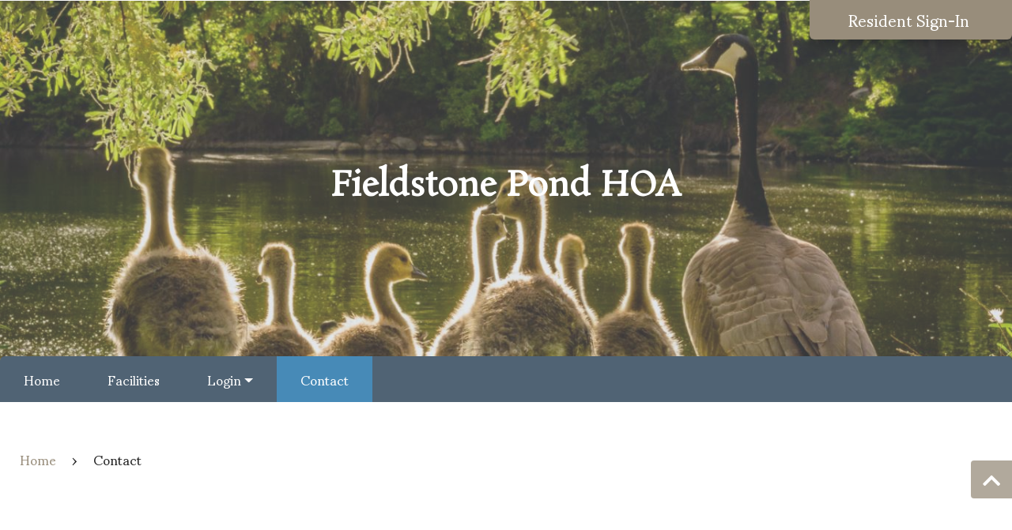

--- FILE ---
content_type: text/html; charset=UTF-8
request_url: https://fieldstonepond.katonahmgmt.com/contact/
body_size: 9933
content:
<!doctype html>
<html lang="en-US">

<head>
    <meta charset="UTF-8">
    <meta name="viewport" content="width=device-width, initial-scale=1">

    <title>        Contact | Fieldstone Pond HOA    </title>
    
    <meta name='robots' content='index, follow, max-image-preview:large, max-snippet:-1, max-video-preview:-1' />
	<style>img:is([sizes="auto" i], [sizes^="auto," i]) { contain-intrinsic-size: 3000px 1500px }</style>
	
	<!-- This site is optimized with the Yoast SEO plugin v25.7 - https://yoast.com/wordpress/plugins/seo/ -->
	<link rel="canonical" href="https://fieldstonepond.katonahmgmt.com/contact/" />
	<meta property="og:locale" content="en_US" />
	<meta property="og:type" content="article" />
	<meta property="og:title" content="Contact - Fieldstone Pond HOA" />
	<meta property="og:url" content="https://fieldstonepond.katonahmgmt.com/contact/" />
	<meta property="og:site_name" content="Fieldstone Pond HOA" />
	<meta property="article:modified_time" content="2022-10-11T14:43:55+00:00" />
	<meta name="twitter:card" content="summary_large_image" />
	<script type="application/ld+json" class="yoast-schema-graph">{"@context":"https://schema.org","@graph":[{"@type":"WebPage","@id":"https://fieldstonepond.katonahmgmt.com/contact/","url":"https://fieldstonepond.katonahmgmt.com/contact/","name":"Contact - Fieldstone Pond HOA","isPartOf":{"@id":"https://fieldstonepond.katonahmgmt.com/#website"},"datePublished":"2019-01-30T19:24:31+00:00","dateModified":"2022-10-11T14:43:55+00:00","breadcrumb":{"@id":"https://fieldstonepond.katonahmgmt.com/contact/#breadcrumb"},"inLanguage":"en-US","potentialAction":[{"@type":"ReadAction","target":["https://fieldstonepond.katonahmgmt.com/contact/"]}]},{"@type":"BreadcrumbList","@id":"https://fieldstonepond.katonahmgmt.com/contact/#breadcrumb","itemListElement":[{"@type":"ListItem","position":1,"name":"Home","item":"https://fieldstonepond.katonahmgmt.com/"},{"@type":"ListItem","position":2,"name":"Contact"}]},{"@type":"WebSite","@id":"https://fieldstonepond.katonahmgmt.com/#website","url":"https://fieldstonepond.katonahmgmt.com/","name":"Fieldstone Pond HOA","description":"","potentialAction":[{"@type":"SearchAction","target":{"@type":"EntryPoint","urlTemplate":"https://fieldstonepond.katonahmgmt.com/?s={search_term_string}"},"query-input":{"@type":"PropertyValueSpecification","valueRequired":true,"valueName":"search_term_string"}}],"inLanguage":"en-US"}]}</script>
	<!-- / Yoast SEO plugin. -->


<link rel='dns-prefetch' href='//stackpath.bootstrapcdn.com' />
<link rel='dns-prefetch' href='//cdnjs.cloudflare.com' />
<link rel='dns-prefetch' href='//use.fontawesome.com' />
<link rel='dns-prefetch' href='//fonts.googleapis.com' />
<script type="text/javascript">
/* <![CDATA[ */
window._wpemojiSettings = {"baseUrl":"https:\/\/s.w.org\/images\/core\/emoji\/16.0.1\/72x72\/","ext":".png","svgUrl":"https:\/\/s.w.org\/images\/core\/emoji\/16.0.1\/svg\/","svgExt":".svg","source":{"concatemoji":"https:\/\/fieldstonepond.katonahmgmt.com\/wp-includes\/js\/wp-emoji-release.min.js?ver=6.8.2"}};
/*! This file is auto-generated */
!function(s,n){var o,i,e;function c(e){try{var t={supportTests:e,timestamp:(new Date).valueOf()};sessionStorage.setItem(o,JSON.stringify(t))}catch(e){}}function p(e,t,n){e.clearRect(0,0,e.canvas.width,e.canvas.height),e.fillText(t,0,0);var t=new Uint32Array(e.getImageData(0,0,e.canvas.width,e.canvas.height).data),a=(e.clearRect(0,0,e.canvas.width,e.canvas.height),e.fillText(n,0,0),new Uint32Array(e.getImageData(0,0,e.canvas.width,e.canvas.height).data));return t.every(function(e,t){return e===a[t]})}function u(e,t){e.clearRect(0,0,e.canvas.width,e.canvas.height),e.fillText(t,0,0);for(var n=e.getImageData(16,16,1,1),a=0;a<n.data.length;a++)if(0!==n.data[a])return!1;return!0}function f(e,t,n,a){switch(t){case"flag":return n(e,"\ud83c\udff3\ufe0f\u200d\u26a7\ufe0f","\ud83c\udff3\ufe0f\u200b\u26a7\ufe0f")?!1:!n(e,"\ud83c\udde8\ud83c\uddf6","\ud83c\udde8\u200b\ud83c\uddf6")&&!n(e,"\ud83c\udff4\udb40\udc67\udb40\udc62\udb40\udc65\udb40\udc6e\udb40\udc67\udb40\udc7f","\ud83c\udff4\u200b\udb40\udc67\u200b\udb40\udc62\u200b\udb40\udc65\u200b\udb40\udc6e\u200b\udb40\udc67\u200b\udb40\udc7f");case"emoji":return!a(e,"\ud83e\udedf")}return!1}function g(e,t,n,a){var r="undefined"!=typeof WorkerGlobalScope&&self instanceof WorkerGlobalScope?new OffscreenCanvas(300,150):s.createElement("canvas"),o=r.getContext("2d",{willReadFrequently:!0}),i=(o.textBaseline="top",o.font="600 32px Arial",{});return e.forEach(function(e){i[e]=t(o,e,n,a)}),i}function t(e){var t=s.createElement("script");t.src=e,t.defer=!0,s.head.appendChild(t)}"undefined"!=typeof Promise&&(o="wpEmojiSettingsSupports",i=["flag","emoji"],n.supports={everything:!0,everythingExceptFlag:!0},e=new Promise(function(e){s.addEventListener("DOMContentLoaded",e,{once:!0})}),new Promise(function(t){var n=function(){try{var e=JSON.parse(sessionStorage.getItem(o));if("object"==typeof e&&"number"==typeof e.timestamp&&(new Date).valueOf()<e.timestamp+604800&&"object"==typeof e.supportTests)return e.supportTests}catch(e){}return null}();if(!n){if("undefined"!=typeof Worker&&"undefined"!=typeof OffscreenCanvas&&"undefined"!=typeof URL&&URL.createObjectURL&&"undefined"!=typeof Blob)try{var e="postMessage("+g.toString()+"("+[JSON.stringify(i),f.toString(),p.toString(),u.toString()].join(",")+"));",a=new Blob([e],{type:"text/javascript"}),r=new Worker(URL.createObjectURL(a),{name:"wpTestEmojiSupports"});return void(r.onmessage=function(e){c(n=e.data),r.terminate(),t(n)})}catch(e){}c(n=g(i,f,p,u))}t(n)}).then(function(e){for(var t in e)n.supports[t]=e[t],n.supports.everything=n.supports.everything&&n.supports[t],"flag"!==t&&(n.supports.everythingExceptFlag=n.supports.everythingExceptFlag&&n.supports[t]);n.supports.everythingExceptFlag=n.supports.everythingExceptFlag&&!n.supports.flag,n.DOMReady=!1,n.readyCallback=function(){n.DOMReady=!0}}).then(function(){return e}).then(function(){var e;n.supports.everything||(n.readyCallback(),(e=n.source||{}).concatemoji?t(e.concatemoji):e.wpemoji&&e.twemoji&&(t(e.twemoji),t(e.wpemoji)))}))}((window,document),window._wpemojiSettings);
/* ]]> */
</script>
<style id='wp-emoji-styles-inline-css' type='text/css'>

	img.wp-smiley, img.emoji {
		display: inline !important;
		border: none !important;
		box-shadow: none !important;
		height: 1em !important;
		width: 1em !important;
		margin: 0 0.07em !important;
		vertical-align: -0.1em !important;
		background: none !important;
		padding: 0 !important;
	}
</style>
<link rel='stylesheet' id='wp-block-library-css' href='https://fieldstonepond.katonahmgmt.com/wp-includes/css/dist/block-library/style.min.css?ver=6.8.2' type='text/css' media='all' />
<style id='classic-theme-styles-inline-css' type='text/css'>
/*! This file is auto-generated */
.wp-block-button__link{color:#fff;background-color:#32373c;border-radius:9999px;box-shadow:none;text-decoration:none;padding:calc(.667em + 2px) calc(1.333em + 2px);font-size:1.125em}.wp-block-file__button{background:#32373c;color:#fff;text-decoration:none}
</style>
<style id='global-styles-inline-css' type='text/css'>
:root{--wp--preset--aspect-ratio--square: 1;--wp--preset--aspect-ratio--4-3: 4/3;--wp--preset--aspect-ratio--3-4: 3/4;--wp--preset--aspect-ratio--3-2: 3/2;--wp--preset--aspect-ratio--2-3: 2/3;--wp--preset--aspect-ratio--16-9: 16/9;--wp--preset--aspect-ratio--9-16: 9/16;--wp--preset--color--black: #000000;--wp--preset--color--cyan-bluish-gray: #abb8c3;--wp--preset--color--white: #ffffff;--wp--preset--color--pale-pink: #f78da7;--wp--preset--color--vivid-red: #cf2e2e;--wp--preset--color--luminous-vivid-orange: #ff6900;--wp--preset--color--luminous-vivid-amber: #fcb900;--wp--preset--color--light-green-cyan: #7bdcb5;--wp--preset--color--vivid-green-cyan: #00d084;--wp--preset--color--pale-cyan-blue: #8ed1fc;--wp--preset--color--vivid-cyan-blue: #0693e3;--wp--preset--color--vivid-purple: #9b51e0;--wp--preset--gradient--vivid-cyan-blue-to-vivid-purple: linear-gradient(135deg,rgba(6,147,227,1) 0%,rgb(155,81,224) 100%);--wp--preset--gradient--light-green-cyan-to-vivid-green-cyan: linear-gradient(135deg,rgb(122,220,180) 0%,rgb(0,208,130) 100%);--wp--preset--gradient--luminous-vivid-amber-to-luminous-vivid-orange: linear-gradient(135deg,rgba(252,185,0,1) 0%,rgba(255,105,0,1) 100%);--wp--preset--gradient--luminous-vivid-orange-to-vivid-red: linear-gradient(135deg,rgba(255,105,0,1) 0%,rgb(207,46,46) 100%);--wp--preset--gradient--very-light-gray-to-cyan-bluish-gray: linear-gradient(135deg,rgb(238,238,238) 0%,rgb(169,184,195) 100%);--wp--preset--gradient--cool-to-warm-spectrum: linear-gradient(135deg,rgb(74,234,220) 0%,rgb(151,120,209) 20%,rgb(207,42,186) 40%,rgb(238,44,130) 60%,rgb(251,105,98) 80%,rgb(254,248,76) 100%);--wp--preset--gradient--blush-light-purple: linear-gradient(135deg,rgb(255,206,236) 0%,rgb(152,150,240) 100%);--wp--preset--gradient--blush-bordeaux: linear-gradient(135deg,rgb(254,205,165) 0%,rgb(254,45,45) 50%,rgb(107,0,62) 100%);--wp--preset--gradient--luminous-dusk: linear-gradient(135deg,rgb(255,203,112) 0%,rgb(199,81,192) 50%,rgb(65,88,208) 100%);--wp--preset--gradient--pale-ocean: linear-gradient(135deg,rgb(255,245,203) 0%,rgb(182,227,212) 50%,rgb(51,167,181) 100%);--wp--preset--gradient--electric-grass: linear-gradient(135deg,rgb(202,248,128) 0%,rgb(113,206,126) 100%);--wp--preset--gradient--midnight: linear-gradient(135deg,rgb(2,3,129) 0%,rgb(40,116,252) 100%);--wp--preset--font-size--small: 13px;--wp--preset--font-size--medium: 20px;--wp--preset--font-size--large: 36px;--wp--preset--font-size--x-large: 42px;--wp--preset--spacing--20: 0.44rem;--wp--preset--spacing--30: 0.67rem;--wp--preset--spacing--40: 1rem;--wp--preset--spacing--50: 1.5rem;--wp--preset--spacing--60: 2.25rem;--wp--preset--spacing--70: 3.38rem;--wp--preset--spacing--80: 5.06rem;--wp--preset--shadow--natural: 6px 6px 9px rgba(0, 0, 0, 0.2);--wp--preset--shadow--deep: 12px 12px 50px rgba(0, 0, 0, 0.4);--wp--preset--shadow--sharp: 6px 6px 0px rgba(0, 0, 0, 0.2);--wp--preset--shadow--outlined: 6px 6px 0px -3px rgba(255, 255, 255, 1), 6px 6px rgba(0, 0, 0, 1);--wp--preset--shadow--crisp: 6px 6px 0px rgba(0, 0, 0, 1);}:where(.is-layout-flex){gap: 0.5em;}:where(.is-layout-grid){gap: 0.5em;}body .is-layout-flex{display: flex;}.is-layout-flex{flex-wrap: wrap;align-items: center;}.is-layout-flex > :is(*, div){margin: 0;}body .is-layout-grid{display: grid;}.is-layout-grid > :is(*, div){margin: 0;}:where(.wp-block-columns.is-layout-flex){gap: 2em;}:where(.wp-block-columns.is-layout-grid){gap: 2em;}:where(.wp-block-post-template.is-layout-flex){gap: 1.25em;}:where(.wp-block-post-template.is-layout-grid){gap: 1.25em;}.has-black-color{color: var(--wp--preset--color--black) !important;}.has-cyan-bluish-gray-color{color: var(--wp--preset--color--cyan-bluish-gray) !important;}.has-white-color{color: var(--wp--preset--color--white) !important;}.has-pale-pink-color{color: var(--wp--preset--color--pale-pink) !important;}.has-vivid-red-color{color: var(--wp--preset--color--vivid-red) !important;}.has-luminous-vivid-orange-color{color: var(--wp--preset--color--luminous-vivid-orange) !important;}.has-luminous-vivid-amber-color{color: var(--wp--preset--color--luminous-vivid-amber) !important;}.has-light-green-cyan-color{color: var(--wp--preset--color--light-green-cyan) !important;}.has-vivid-green-cyan-color{color: var(--wp--preset--color--vivid-green-cyan) !important;}.has-pale-cyan-blue-color{color: var(--wp--preset--color--pale-cyan-blue) !important;}.has-vivid-cyan-blue-color{color: var(--wp--preset--color--vivid-cyan-blue) !important;}.has-vivid-purple-color{color: var(--wp--preset--color--vivid-purple) !important;}.has-black-background-color{background-color: var(--wp--preset--color--black) !important;}.has-cyan-bluish-gray-background-color{background-color: var(--wp--preset--color--cyan-bluish-gray) !important;}.has-white-background-color{background-color: var(--wp--preset--color--white) !important;}.has-pale-pink-background-color{background-color: var(--wp--preset--color--pale-pink) !important;}.has-vivid-red-background-color{background-color: var(--wp--preset--color--vivid-red) !important;}.has-luminous-vivid-orange-background-color{background-color: var(--wp--preset--color--luminous-vivid-orange) !important;}.has-luminous-vivid-amber-background-color{background-color: var(--wp--preset--color--luminous-vivid-amber) !important;}.has-light-green-cyan-background-color{background-color: var(--wp--preset--color--light-green-cyan) !important;}.has-vivid-green-cyan-background-color{background-color: var(--wp--preset--color--vivid-green-cyan) !important;}.has-pale-cyan-blue-background-color{background-color: var(--wp--preset--color--pale-cyan-blue) !important;}.has-vivid-cyan-blue-background-color{background-color: var(--wp--preset--color--vivid-cyan-blue) !important;}.has-vivid-purple-background-color{background-color: var(--wp--preset--color--vivid-purple) !important;}.has-black-border-color{border-color: var(--wp--preset--color--black) !important;}.has-cyan-bluish-gray-border-color{border-color: var(--wp--preset--color--cyan-bluish-gray) !important;}.has-white-border-color{border-color: var(--wp--preset--color--white) !important;}.has-pale-pink-border-color{border-color: var(--wp--preset--color--pale-pink) !important;}.has-vivid-red-border-color{border-color: var(--wp--preset--color--vivid-red) !important;}.has-luminous-vivid-orange-border-color{border-color: var(--wp--preset--color--luminous-vivid-orange) !important;}.has-luminous-vivid-amber-border-color{border-color: var(--wp--preset--color--luminous-vivid-amber) !important;}.has-light-green-cyan-border-color{border-color: var(--wp--preset--color--light-green-cyan) !important;}.has-vivid-green-cyan-border-color{border-color: var(--wp--preset--color--vivid-green-cyan) !important;}.has-pale-cyan-blue-border-color{border-color: var(--wp--preset--color--pale-cyan-blue) !important;}.has-vivid-cyan-blue-border-color{border-color: var(--wp--preset--color--vivid-cyan-blue) !important;}.has-vivid-purple-border-color{border-color: var(--wp--preset--color--vivid-purple) !important;}.has-vivid-cyan-blue-to-vivid-purple-gradient-background{background: var(--wp--preset--gradient--vivid-cyan-blue-to-vivid-purple) !important;}.has-light-green-cyan-to-vivid-green-cyan-gradient-background{background: var(--wp--preset--gradient--light-green-cyan-to-vivid-green-cyan) !important;}.has-luminous-vivid-amber-to-luminous-vivid-orange-gradient-background{background: var(--wp--preset--gradient--luminous-vivid-amber-to-luminous-vivid-orange) !important;}.has-luminous-vivid-orange-to-vivid-red-gradient-background{background: var(--wp--preset--gradient--luminous-vivid-orange-to-vivid-red) !important;}.has-very-light-gray-to-cyan-bluish-gray-gradient-background{background: var(--wp--preset--gradient--very-light-gray-to-cyan-bluish-gray) !important;}.has-cool-to-warm-spectrum-gradient-background{background: var(--wp--preset--gradient--cool-to-warm-spectrum) !important;}.has-blush-light-purple-gradient-background{background: var(--wp--preset--gradient--blush-light-purple) !important;}.has-blush-bordeaux-gradient-background{background: var(--wp--preset--gradient--blush-bordeaux) !important;}.has-luminous-dusk-gradient-background{background: var(--wp--preset--gradient--luminous-dusk) !important;}.has-pale-ocean-gradient-background{background: var(--wp--preset--gradient--pale-ocean) !important;}.has-electric-grass-gradient-background{background: var(--wp--preset--gradient--electric-grass) !important;}.has-midnight-gradient-background{background: var(--wp--preset--gradient--midnight) !important;}.has-small-font-size{font-size: var(--wp--preset--font-size--small) !important;}.has-medium-font-size{font-size: var(--wp--preset--font-size--medium) !important;}.has-large-font-size{font-size: var(--wp--preset--font-size--large) !important;}.has-x-large-font-size{font-size: var(--wp--preset--font-size--x-large) !important;}
:where(.wp-block-post-template.is-layout-flex){gap: 1.25em;}:where(.wp-block-post-template.is-layout-grid){gap: 1.25em;}
:where(.wp-block-columns.is-layout-flex){gap: 2em;}:where(.wp-block-columns.is-layout-grid){gap: 2em;}
:root :where(.wp-block-pullquote){font-size: 1.5em;line-height: 1.6;}
</style>
<link rel='stylesheet' id='bootstrap-css' href='//stackpath.bootstrapcdn.com/bootstrap/4.2.1/css/bootstrap.min.css?ver=4.2.1' type='text/css' media='all' />
<link rel='stylesheet' id='font-awesome-css' href='//use.fontawesome.com/releases/v5.7.1/css/all.css?ver=5.7.1' type='text/css' media='all' />
<link rel='stylesheet' id='swiper-css' href='//cdnjs.cloudflare.com/ajax/libs/Swiper/4.4.6/css/swiper.css?ver=4.4.6' type='text/css' media='all' />
<link rel='stylesheet' id='swiper-min-css' href='//cdnjs.cloudflare.com/ajax/libs/Swiper/4.4.6/css/swiper.min.css?ver=4.4.6' type='text/css' media='all' />
<link rel='stylesheet' id='style-css' href='https://fieldstonepond.katonahmgmt.com/wp-content/themes/frontsteps-trouvaille/style.css?ver=1.0.99' type='text/css' media='all' />
<link rel='stylesheet' id='wp-color-picker-css' href='https://fieldstonepond.katonahmgmt.com/wp-admin/css/color-picker.min.css?ver=6.8.2' type='text/css' media='all' />
<link rel='stylesheet' id='yourtheme-google-fonts-css' href='//fonts.googleapis.com/css?family=Sumana%3A400%2C400i%2C700%2C700i%7CRosarivo%3A400%2C400i%2C700%2C700i' type='text/css' media='all' />
<link rel='stylesheet' id='unitegallery-css' href='https://fieldstonepond.katonahmgmt.com/wp-content/themes/frontsteps-trouvaille/inc/unitegallery/css/unite-gallery.css' type='text/css' media='all' />
<link rel='stylesheet' id='featherlight-css' href='https://fieldstonepond.katonahmgmt.com/wp-content/themes/frontsteps-trouvaille/inc/featherlight/css/featherlight.min.css' type='text/css' media='all' />
<link rel='stylesheet' id='jquery-auto-complete-css' href='https://cdnjs.cloudflare.com/ajax/libs/jquery-autocomplete/1.0.7/jquery.auto-complete.css?ver=1.0.7' type='text/css' media='all' />
<script type="text/javascript" src="https://fieldstonepond.katonahmgmt.com/wp-includes/js/jquery/jquery.min.js?ver=3.7.1" id="jquery-core-js"></script>
<script type="text/javascript" src="https://fieldstonepond.katonahmgmt.com/wp-includes/js/jquery/jquery-migrate.min.js?ver=3.4.1" id="jquery-migrate-js"></script>
<script type="text/javascript" src="//cdnjs.cloudflare.com/ajax/libs/Swiper/4.4.6/js/swiper.js?ver=4.4.6" id="swiper-js-js"></script>
<script type="text/javascript" src="//cdnjs.cloudflare.com/ajax/libs/Swiper/4.4.6/js/swiper.min.js?ver=4.4.6" id="swiper-min-js-js"></script>
<script type="text/javascript" src="https://fieldstonepond.katonahmgmt.com/wp-content/themes/frontsteps-trouvaille/inc/unitegallery/themes/tilesgrid/ug-theme-tilesgrid.js" id="ug-compact-js"></script>
<link rel="https://api.w.org/" href="https://fieldstonepond.katonahmgmt.com/wp-json/" /><link rel="alternate" title="JSON" type="application/json" href="https://fieldstonepond.katonahmgmt.com/wp-json/wp/v2/pages/10" /><link rel="EditURI" type="application/rsd+xml" title="RSD" href="https://fieldstonepond.katonahmgmt.com/xmlrpc.php?rsd" />
<link rel='shortlink' href='https://fieldstonepond.katonahmgmt.com/?p=10' />
<link rel="alternate" title="oEmbed (JSON)" type="application/json+oembed" href="https://fieldstonepond.katonahmgmt.com/wp-json/oembed/1.0/embed?url=https%3A%2F%2Ffieldstonepond.katonahmgmt.com%2Fcontact%2F" />
<link rel="alternate" title="oEmbed (XML)" type="text/xml+oembed" href="https://fieldstonepond.katonahmgmt.com/wp-json/oembed/1.0/embed?url=https%3A%2F%2Ffieldstonepond.katonahmgmt.com%2Fcontact%2F&#038;format=xml" />
<!-- Stream WordPress user activity plugin v4.1.1 -->
<meta name="tec-api-version" content="v1"><meta name="tec-api-origin" content="https://fieldstonepond.katonahmgmt.com"><link rel="alternate" href="https://fieldstonepond.katonahmgmt.com/wp-json/tribe/events/v1/" />            <style type="text/css">
                body {
                    background: #e2e2e2 ;
                    background-image: url('https://fieldstonepond.katonahmgmt.com/wp-content/uploads/sites/1521/2019/04/trouvaille_default_background.jpg') !important;
                    font-family: Sumana;
                    font-size: 17px;
                    color: #222222; }
                
                p {
                    font-family: Sumana; }
                
                h1, h2, h3, h4, h5, h6 {
                    font-family: Rosarivo;
                    color: #478ab7; }
                
                main, .footer-spacer {
                    background: #ffffff }
                
                nav, button, .button {
                    font-family: Sumana; }
                
                                
                                    footer,
                    footer a,
                    footer a:link,
                    footer a:hover,
                    footer a:active,
                    footer a:visited,
                    footer a.nav-link,
                    footer h1,
                    footer h2,
                    footer h3,
                    footer h4,
                    footer h5,
                    footer h6 {
                        color: #fff; }
                
                    ul.prim-navbar > li a.nav-link {
                        color: #fff !important; }
                                
                                    .btn-community,
                    .btn-community:hover,
                    .btn-community:active,
                    .btn-signin,
                    .btn-signin:hover,
                    .btn-signin:active,
                    .return-top,
                    button.search,
                    .alert-primary,
                    .btn-def,
                    .btn-def:hover, 
                    .btn-def:active,
                    .gform_button,
                    .gform_button:hover, 
                    .gform_button:active {
                        color: #fff; }
                
                    .btn-prim:hover,
                    .btn-prim:active,
                    div.primary-nav-footer .navbar-light .navbar-nav .nav-link {
                        color: #fff !important;
                    }
                                
                                    .btn-payment,
                    .btn-payment:hover,
                    .btn-payment:active,
                    .primary-cta {
                        color: #fff; }
                
                    ul.prim-navbar > li.active a.nav-link {
                        color: #fff; }
                
                    ul.prim-navbar > li.active a.nav-link,
                    ul.prim-navbar > li a.dropdown-item:hover,
                    ul.prim-navbar > li a.dropdown-item:active,
                    ul.prim-navbar > li a.dropdown-item:focus,
                    ul.prim-navbar ul.dropdown-menu li a.nav-link:hover,
                    ul.prim-navbar ul.dropdown-menu li a.nav-link:active,
                    ul.prim-navbar ul.dropdown-menu li a.nav-link:focus,
                    a.dropdown-item:hover,
                    a.dropdown-item:active,
                    a.dropdown-item:focus
                    .vertical-nav i.fa-bars {
                        color: #fff !important; }
                                
                                    header,
                    header a,
                    header a:link,
                    header a:hover,
                    header a:active,
                    header a:visited,
                    header h1,
                    header h2,
                    header h3,
                    header h4,
                    header h5,
                    header h6 {
                        color: #fff; }
                                
                 
                .featured-filter,
                .swiper-filter {
                    background: #acb6bf !important;
                    opacity: 0.3; }
                .cta-filter {
                    opacity: 0.8; }
                 
                footer,
                .vertical-nav form,
                .primary-nav,
                .primary-nav-footer .fa-bars {
                    background: #506374 !important; }

                button.search,
                .btn-community,
                .btn-signin,
                .btn-def,
                .btn-def:hover,
                .btn-def:active,
                .btn-prim:hover,
                .btn-prim:active,
                .btn-prim:visited,
                .alert-primary,
                .gform_button,
                .primary-nav-footer,
                .return-top,
                span.swiper-pagination-bullet-active,
                .vertical-nav .fa-bars {
                    background: #988d7b !important; }
                
                .btn-prim,
                .btn-prim:hover,
                .btn-prim:active {
                    border: 2px solid #988d7b !important; }
                
                ul.dropdown-menu {
                    border: 1px solid #988d7b; }
                
                a,
                a:link,
                a:hover,
                a:active,
                a:visited {
                    color: #988d7b; }
                
                .btn-li,
                .btn-li:hover,
                .btn-li:active,
                .btn-prim,
                .vertical-nav .active a,
                .accordion-button-icon,
                .faq_question {
                    color: #988d7b !important; }

                .btn-payment,
                .vertical-nav .dropdown-menu > .active > a,
                .vertical-nav .dropdown-menu.show a.dropdown-item:active,
                .vertical-nav .dropdown-menu.show a.dropdown-item:focus,
                header .swiper-container,
                .featured-container,
                .primary-nav li a:hover,
                .primary-nav li a:active,
                .primary-nav li a:focus,
                .primary-nav .active,
                .nav .open > a,
                .primary-nav .fa-bars,
                section.primary-nav .navbar-light .navbar-nav .nav-link:active,
                    section.primary-nav .navbar-light .navbar-nav .nav-link:focus,
                .cta-filter {
                    background: #478ab7 !important; }

                ul.prim-navbar ul.dropdown-menu li a.nav-link,
                a.dropdown-item {
                    color: #222222 !important; }
                
                                
                                    @media (max-width: 575.98px) {
                        #logo {
                            max-height: 150px !important;
                        }
                    }
                            </style>
        <link rel="icon" href="https://fieldstonepond.katonahmgmt.com/wp-content/uploads/sites/1521/2019/04/FS-Icon.png" sizes="32x32" />
<link rel="icon" href="https://fieldstonepond.katonahmgmt.com/wp-content/uploads/sites/1521/2019/04/FS-Icon.png" sizes="192x192" />
<link rel="apple-touch-icon" href="https://fieldstonepond.katonahmgmt.com/wp-content/uploads/sites/1521/2019/04/FS-Icon.png" />
<meta name="msapplication-TileImage" content="https://fieldstonepond.katonahmgmt.com/wp-content/uploads/sites/1521/2019/04/FS-Icon.png" />
</head>

<body class="wp-singular page-template page-template-page-templates page-template-col2 page-template-page-templatescol2-php page page-id-10 wp-theme-frontsteps-trouvaille tribe-no-js" id="top">
    
<header>

<!-- Header Nav -->
    <section class="community-nav">
    <nav class="container-fluid">
        <div class="row">
            <div class="col-sm-6 text-center text-sm-left p-0">
                                            </div>
            <div class="col-sm-6 text-center text-sm-right p-0">
                                                                                            
                                    <a href="https://fieldstonepond.frontsteps.com/users/sign_in" target="_blank"><button class="btn btn-signin">Resident Sign-In <i class="fas fa-sign-in-alt" aria-hidden="true"></i></button></a>
                
                                    <div class="d-block d-md-none">
                                                                                            </div>
                            </div>
        </div>
    </nav>
</section>
            <section class="featured-container">
    <div class="featured-wrapper">
        <div class="featured-header text-center" style="background: url('https://fieldstonepond.katonahmgmt.com/wp-content/uploads/sites/1521/2020/09/Ducks-and-ducklings.jpg');">
            <div class="featured-filter"></div>
            
                            <div class="d-block text-center">
                    <a href="https://fieldstonepond.katonahmgmt.com/">
                        <h1>Fieldstone Pond HOA</h1><h2 style="font-weight: 400"></h2>                    </a>
                </div>
                    </div>
    </div>
</section>    
<!-- Primary Nav-->
    
<!-- Horizontal Navigation -->
    <section class="container-fluid primary-nav">
        <div class="row">
            <div class="col-lg-12 pl-0 primary-nav-menu">
                <nav class="navbar navbar-expand-md navbar-light" role="navigation">
	<button class="navbar-toggler m-auto" id="menu" type="button" data-toggle="collapse" data-target="#navbar-collapse-1" aria-controls="navbar-collapse-1" aria-expanded="false" aria-label="Toggle navigation">
		<i class="fas fa-bars text-white"></i>
	</button>
		<div id="navbar-collapse-1" class="collapse navbar-collapse"><ul id="menu-primary-menu" class="nav navbar-nav prim-navbar"><li itemscope="itemscope" itemtype="https://www.schema.org/SiteNavigationElement" id="menu-item-1329" class="menu-item menu-item-type-post_type menu-item-object-page menu-item-home menu-item-1329 nav-item"><a title="						" href="https://fieldstonepond.katonahmgmt.com/" class="nav-link">Home</a></li>
<li itemscope="itemscope" itemtype="https://www.schema.org/SiteNavigationElement" id="menu-item-1658" class="menu-item menu-item-type-post_type menu-item-object-page menu-item-1658 nav-item"><a title="Facilities" href="https://fieldstonepond.katonahmgmt.com/facilities/" class="nav-link">Facilities</a></li>
<li itemscope="itemscope" itemtype="https://www.schema.org/SiteNavigationElement" id="menu-item-1655" class="menu-item menu-item-type-custom menu-item-object-custom menu-item-home menu-item-has-children dropdown menu-item-1655 nav-item"><a title="Login" href="#" data-toggle="dropdown" aria-haspopup="true" aria-expanded="false" class="dropdown-toggle nav-link" id="menu-item-dropdown-1655">Login</a>
<ul class="dropdown-menu" aria-labelledby="menu-item-dropdown-1655" role="menu">
	<li itemscope="itemscope" itemtype="https://www.schema.org/SiteNavigationElement" id="menu-item-1656" class="menu-item menu-item-type-custom menu-item-object-custom menu-item-1656 nav-item"><a title="Resident Sign-In" href="https://fieldstonepond.frontsteps.com/users/sign_in" class="dropdown-item">Resident Sign-In</a></li>
	<li itemscope="itemscope" itemtype="https://www.schema.org/SiteNavigationElement" id="menu-item-1657" class="menu-item menu-item-type-custom menu-item-object-custom menu-item-1657 nav-item"><a title="Resident Sign-Up" href="https://fieldstonepond.frontsteps.com/users/sign_up" class="dropdown-item">Resident Sign-Up</a></li>
</ul>
</li>
<li itemscope="itemscope" itemtype="https://www.schema.org/SiteNavigationElement" id="menu-item-1327" class="menu-item menu-item-type-post_type menu-item-object-page current-menu-item page_item page-item-10 current_page_item active menu-item-1327 nav-item"><a title="						" href="https://fieldstonepond.katonahmgmt.com/contact/" class="nav-link">Contact</a></li>
</ul></div></nav>            </div>
                    </div>
    </section>


<!-- Alerts -->
    
<!-- Return to Top Nav -->
        <a href="#top">
        <div class="return-top">
            <i class="fas fa-chevron-up"></i>
        </div>
    </a>

</header>
    
    <main class="container-fluid p-3" id="panel">
        <div class="row">

            <div class="col-md-12 edit-page">
    </div>
            
<!-- Body -->
    <div class="w-100">


                <section class="container-fluid">
                <!-- Breadcrumbs -->
                    <div class="row">
                        <div class="col-md-12">
                            <p id="breadcrumbs"><span><span><a href="https://fieldstonepond.katonahmgmt.com/">Home</a></span> › <span class="breadcrumb_last" aria-current="page">Contact</span></span></p>                        </div>
                    </div>
                <!-- Intro Content -->
                    <div class="row">
                        <div class="col-md-12 col-p">
                            <p><iframe src="https://www.google.com/maps/embed?pb=!1m18!1m12!1m3!1d2991.269509806753!2d-73.56661658440076!3d41.433373401105534!2m3!1f0!2f0!3f0!3m2!1i1024!2i768!4f13.1!3m3!1m2!1s0x89dd53f977c13e5b%3A0x8df26afb4b33beaf!2s1%20Clubhouse%20Dr%2C%20Brewster%2C%20NY%2010509!5e0!3m2!1sen!2sus!4v1665499411114!5m2!1sen!2sus" width="100%" height="450" style="border:0;" allowfullscreen="" loading="lazy" referrerpolicy="no-referrer-when-downgrade"></iframe></p>
                        </div>
                    </div>
                </section>
            
        <!-- Begin Repeater -->
                            
            <!-- Section -->
                <section class="container-fluid">
                    <div class="row">         
                    <!-- Column 1 -->
                        <div class="col-md-6 col-p">
                                                            
                                    
                                                                            <p style="text-align: right"><strong>Community Contact:</strong></p>
<p style="text-align: right"><strong>Community Contact Email:</strong></p>
<p style="text-align: right"><strong>Community Contact Phone Number:</strong></p>
<p>&nbsp;</p>
<p>&nbsp;</p>
<p>&nbsp;</p>
<p>&nbsp;</p>
<p style="text-align: right"><strong>Community Address:   </strong></p>
                                    
                                    
                                                                                    </div>
                    <!-- Column 2 -->
                        <div class="col-md-6 col-p">
                                                            
                                    
                                                                            <p><strong>Property Manager: </strong>Michael Menewitch</p>
<p>MMenewitch@KatonahMgmt.com</p>
<p>(914) 893-4081</p>
<p><strong>Assistant: </strong>Laurette Iannone</p>
<p><strong>Email:</strong>  LIannone@KatonahMgmt.com</p>
<p><strong>Phone:</strong>  (914) 639-4098</p>
<p>&nbsp;</p>
<p>1 Clubhouse Drive, Brewster, NY  10509</p>
                                    
                                    
                                                                                    </div>
                    </div>
                </section>
            
                                    <!-- /Repeater -->

        <!-- /Vertical Nav -->
            </div>
        <!-- / -->
            
        </div>
    </main>

        

<footer class="container-fluid p-0">

<!-- Footer CTA-->
    
<!-- Footer Nav-->
        <section class="container-fluid">
        <div class="row">
            <div class="col-md-12 primary-nav-footer">
                <nav class="navbar navbar-expand-md navbar-light" role="navigation">
	<button class="navbar-toggler m-auto" id="menu" type="button" data-toggle="collapse" data-target="#navbar-collapse-2" aria-controls="navbar-collapse-2" aria-expanded="false" aria-label="Toggle navigation">
		<i class="fas fa-bars text-white"></i>
	</button>
		<div id="navbar-collapse-2" class="collapse navbar-collapse"><ul id="menu-primary-menu-1" class="nav navbar-nav"><li itemscope="itemscope" itemtype="https://www.schema.org/SiteNavigationElement" class="menu-item menu-item-type-post_type menu-item-object-page menu-item-home menu-item-1329 nav-item"><a title="						" href="https://fieldstonepond.katonahmgmt.com/" class="nav-link">Home</a></li>
<li itemscope="itemscope" itemtype="https://www.schema.org/SiteNavigationElement" class="menu-item menu-item-type-post_type menu-item-object-page menu-item-1658 nav-item"><a title="Facilities" href="https://fieldstonepond.katonahmgmt.com/facilities/" class="nav-link">Facilities</a></li>
<li itemscope="itemscope" itemtype="https://www.schema.org/SiteNavigationElement" class="menu-item menu-item-type-custom menu-item-object-custom menu-item-home dropdown menu-item-1655 nav-item"><a title="Login" href="https://fieldstonepond.katonahmgmt.com/" class="nav-link">Login</a></li>
<li itemscope="itemscope" itemtype="https://www.schema.org/SiteNavigationElement" class="menu-item menu-item-type-post_type menu-item-object-page current-menu-item page_item page-item-10 current_page_item active menu-item-1327 nav-item"><a title="						" href="https://fieldstonepond.katonahmgmt.com/contact/" class="nav-link">Contact</a></li>
</ul></div></nav>            </div>
        </div>
    </section>

<!-- Company Info -->
    <section class="container-fluid company-info">
    <div class="row">
        <div class="col-sm-6 col-md-5 col-lg-3 text-center">
                        <!-- Logo -->
                <a href="https://fieldstonepond.katonahmgmt.com/">
                    <h4>Fieldstone Pond HOA</h4><h5 style="font-weight: 400;"></h6>                </a>
                        <!-- Social -->
                    </div>
        
        <!-- Company Info -->
        <div class="col-sm-6 col-md-7 col-lg-3 text-center text-md-left">
                        <p>                        </p>
                    </div>
        
        <!-- Footer Widget -->
        <div class="col-md-9 col-lg-3 col-xl-4 text-center text-md-left">
            <div><h2 class="widgettitle">Managed by Katonah Management Services, Inc.</h2>
			<div class="textwidget"></div>
		</div>        </div>
        
        <!-- Footer Nav Menu -->
        <div class="col-md-3 col-lg-3 col-xl-2 text-center text-md-left footer-nav">
            <nav role="navigation">
            <a href="https://fieldstonepond.katonahmgmt.com/wp-login.php?redirect_to=https%3A%2F%2Ffieldstonepond.katonahmgmt.com%2Fcontact%2F">Admin Login</a>
        <div class="menu-footer-menu-container"><ul id="menu-footer-menu" class="nav navbar-nav"><li itemscope="itemscope" itemtype="https://www.schema.org/SiteNavigationElement" id="menu-item-1316" class="menu-item menu-item-type-custom menu-item-object-custom menu-item-1316 nav-item"><a title="						" target="_blank" href="https://www.frontsteps.com/privacy-policy/" class="nav-link">Privacy</a></li>
<li itemscope="itemscope" itemtype="https://www.schema.org/SiteNavigationElement" id="menu-item-1315" class="menu-item menu-item-type-custom menu-item-object-custom menu-item-1315 nav-item"><a title="						" target="_blank" href="https://www.frontsteps.com/terms-of-service/" class="nav-link">Terms of Service</a></li>
<li itemscope="itemscope" itemtype="https://www.schema.org/SiteNavigationElement" id="menu-item-1330" class="menu-item menu-item-type-post_type menu-item-object-page menu-item-1330 nav-item"><a title="						" href="https://fieldstonepond.katonahmgmt.com/sitemap/" class="nav-link">Site Map</a></li>
</ul></div></nav>        </div>
    </div>
</section>

<section class="container-fluid p-1">
    <div class="row">
        <div class="col-md-6 text-center text-md-left">
            Copyright &copy; 2026 Fieldstone Pond HOA. All Rights Reserved.
        </div>
        <div class="col-md-6 text-center text-md-right">
            Powered by <a href="https://www.frontsteps.com/" target="_blank">
                            <img src="https://frontsteps.net/wp-content/uploads/fs-logos/5a3abb2e0ce8ec0001c0e489_fontsteps-logo-wht-p-500.png" alt="Frontsteps" height="11px" style="margin: 0 0 4px 8px;" />
            </a>
        </div>
    </div>
</section>
</footer>

<!-- Lightbox -->
    <div class="lightbox text-center" id="find-com">
    <h2>Find Community <i class="fas fa-search" style="font-size: 0.9em;"></i></h2>
    <br />
    <form class="navbar-form" role="search" method="get" action="https://fieldstonepond.katonahmgmt.com/">
        <input type="hidden" name="post_type" id="cat" value="communities" />
        <input type="text" class="form-control search-autocomplete w-100" name="s" placeholder="Search" /><br />
        <button type="submit" class="btn btn-def w-100" alt="Search" src="https://fieldstonepond.katonahmgmt.com/wp-content/themes/frontsteps-trouvaille" />Search</button>
    </form>
    <a href="/communities" style="font-weight: 700;">View All</a>
</div>
<div class="footer-spacer"></div>

<script type="speculationrules">
{"prefetch":[{"source":"document","where":{"and":[{"href_matches":"\/*"},{"not":{"href_matches":["\/wp-*.php","\/wp-admin\/*","\/wp-content\/uploads\/sites\/1521\/*","\/wp-content\/*","\/wp-content\/plugins\/*","\/wp-content\/themes\/frontsteps-trouvaille\/*","\/*\\?(.+)"]}},{"not":{"selector_matches":"a[rel~=\"nofollow\"]"}},{"not":{"selector_matches":".no-prefetch, .no-prefetch a"}}]},"eagerness":"conservative"}]}
</script>
		<script>
		( function ( body ) {
			'use strict';
			body.className = body.className.replace( /\btribe-no-js\b/, 'tribe-js' );
		} )( document.body );
		</script>
		<script> /* <![CDATA[ */var tribe_l10n_datatables = {"aria":{"sort_ascending":": activate to sort column ascending","sort_descending":": activate to sort column descending"},"length_menu":"Show _MENU_ entries","empty_table":"No data available in table","info":"Showing _START_ to _END_ of _TOTAL_ entries","info_empty":"Showing 0 to 0 of 0 entries","info_filtered":"(filtered from _MAX_ total entries)","zero_records":"No matching records found","search":"Search:","all_selected_text":"All items on this page were selected. ","select_all_link":"Select all pages","clear_selection":"Clear Selection.","pagination":{"all":"All","next":"Next","previous":"Previous"},"select":{"rows":{"0":"","_":": Selected %d rows","1":": Selected 1 row"}},"datepicker":{"dayNames":["Sunday","Monday","Tuesday","Wednesday","Thursday","Friday","Saturday"],"dayNamesShort":["Sun","Mon","Tue","Wed","Thu","Fri","Sat"],"dayNamesMin":["S","M","T","W","T","F","S"],"monthNames":["January","February","March","April","May","June","July","August","September","October","November","December"],"monthNamesShort":["January","February","March","April","May","June","July","August","September","October","November","December"],"monthNamesMin":["Jan","Feb","Mar","Apr","May","Jun","Jul","Aug","Sep","Oct","Nov","Dec"],"nextText":"Next","prevText":"Prev","currentText":"Today","closeText":"Done","today":"Today","clear":"Clear"}};/* ]]> */ </script><script type="text/javascript" src="//stackpath.bootstrapcdn.com/bootstrap/4.3.1/js/bootstrap.min.js?ver=4.3.1" id="bootstrap-js-js"></script>
<script type="text/javascript" src="//cdnjs.cloudflare.com/ajax/libs/popper.js/1.14.7/umd/popper.min.js?ver=1.14.7" id="popper-js"></script>
<script type="text/javascript" src="https://fieldstonepond.katonahmgmt.com/wp-content/themes/frontsteps-trouvaille/inc/unitegallery/js/jquery-11.0.min.js?ver=11.0" id="jquery-11-min-js"></script>
<script type="text/javascript" src="https://fieldstonepond.katonahmgmt.com/wp-content/themes/frontsteps-trouvaille/inc/unitegallery/js/unitegallery.min.js?ver=1.7.45" id="unitegallery-min-js"></script>
<script type="text/javascript" src="https://fieldstonepond.katonahmgmt.com/wp-content/themes/frontsteps-trouvaille/inc/featherlight/js/featherlight.min.js?ver=1.7.13" id="featherlight-min-js-js"></script>
<script type="text/javascript" src="https://fieldstonepond.katonahmgmt.com/wp-content/themes/frontsteps-trouvaille/inc/faq/faq.js?ver=1" id="faq-js-js"></script>
<script type="text/javascript" src="https://fieldstonepond.katonahmgmt.com/wp-content/themes/frontsteps-trouvaille/inc/js/nav-submenus.js?ver=1" id="nav-submenus-js-js"></script>
<script type="text/javascript" src="https://cdnjs.cloudflare.com/ajax/libs/jquery-autocomplete/1.0.7/jquery.auto-complete.min.js?ver=1.0.7" id="jquery-auto-complete-js"></script>
<script type="text/javascript" id="global-js-extra">
/* <![CDATA[ */
var global = {"ajax":"https:\/\/fieldstonepond.katonahmgmt.com\/wp-admin\/admin-ajax.php"};
/* ]]> */
</script>
<script type="text/javascript" src="https://fieldstonepond.katonahmgmt.com/wp-content/themes/frontsteps-trouvaille/inc/js/global.js?ver=1.0.0" id="global-js"></script>
 
</body>

</html>

--- FILE ---
content_type: text/css
request_url: https://fieldstonepond.katonahmgmt.com/wp-content/themes/frontsteps-trouvaille/style.css?ver=1.0.99
body_size: 3441
content:
/*
 Theme Name:   Frontsteps - Trouvaille
 Theme URI:    https://trouvaille.frontsteps.net
 Author:       FrontSteps
 Author URI:    https://www.frontsteps.com
 Description:  FrontStep's Trouvaille Theme
 Designer & Developer:     Antonio Colon
 Version:      1.0.99
 Tags: Bootstrap, Frontsteps, one-column, two-columns, three-columns, four-columns, flexible width, flexible menu, vertical navigation, horizontal navigation, search page, home owners association, property management company, blog, gallery
*/
header .btn > i {
  width: 10%;
  visibility: hidden;
  opacity: 0;
  margin-left: -10%;
  transition: 0.5s ease-out;
  font-size: 0.9em; }
header .btn:hover > i {
  width: auto;
  visibility: visible;
  opacity: 1;
  margin-left: 1%;
  transition: 0.5s ease-out; }

.btn-prim > i, .btn-li > i, .btn-phone > i {
  visibility: hidden;
  opacity: 0;
  transition: 0.5s ease-out; }
.btn-prim:hover > i, .btn-li:hover > i, .btn-phone:hover > i {
  width: auto;
  visibility: visible;
  opacity: 1;
  transition: 0.5s ease-out; }
.btn-prim > i, .btn-li > i {
  width: 5%;
  margin-left: -5%; }
.btn-prim:hover > i {
  width: 1%;
  margin-left: 1%; }
.btn-li > i {
  font-size: 1em;
  transform: translateY(2%); }
.btn-li:hover > i {
  margin-left: 4%; }
.btn-phone > i {
  width: 5%;
  margin-right: -5%; }
.btn-phone:hover > i {
  margin-right: 5%; }

main .btn-def > i, .primary-cta .btn-def > i {
  width: 8%;
  font-size: 1.3em;
  visibility: hidden;
  opacity: 0;
  margin-left: -8%;
  transition: 0.5s ease-out;
  font-size: 1em;
  transform: translateY(2%); }
main .btn-def:hover > i, .primary-cta .btn-def:hover > i {
  width: auto;
  visibility: visible;
  opacity: 1;
  margin-left: 4%;
  transition: 0.5s ease-out; }

.return-top {
  opacity: 0.75;
  transition: 0.25s ease-out; }
  .return-top:hover {
    opacity: 1;
    transition: 0.25s ease-out; }

header .fab, footer .fab {
  opacity: 0.9;
  transition: 0.25s ease-out; }
  header .fab:hover, footer .fab:hover {
    opacity: 1;
    transition: 0.25s ease-out; }

main .gallery-default {
  height: 900px; }
  main .gallery-default .swiper-container {
    width: 100%;
    height: 300px;
    margin-left: auto;
    margin-right: auto; }
  main .gallery-default .swiper-slide {
    background-size: cover;
    background-position: center; }
  main .gallery-default .gallery-top {
    height: 80%;
    width: 100%; }
  main .gallery-default .gallery-thumbs {
    height: 20%;
    box-sizing: border-box;
    padding: 10px 0; }
  main .gallery-default .gallery-thumbs .swiper-slide {
    width: 25%;
    height: 100%;
    opacity: 0.4; }
  main .gallery-default .gallery-thumbs .swiper-slide-thumb-active {
    opacity: 1; }
main .gallery-carousel .swiper-container {
  width: 100%;
  height: 400px; }
main .gallery-carousel .swiper-slide {
  display: -webkit-box;
  display: -ms-flexbox;
  display: -webkit-flex;
  display: flex;
  -webkit-box-pack: center;
  -ms-flex-pack: center;
  -webkit-justify-content: center;
  justify-content: center;
  -webkit-box-align: center;
  -ms-flex-align: center;
  -webkit-align-items: center;
  align-items: center; }
main .ug-tile {
  background-color: transparent !important;
  border-radius: 0 !important;
  box-shadow: none !important; }

main nav {
  z-index: 1; }

.col-p {
  padding-bottom: 20px; }

.btn-community {
  margin-right: 10px; }
.btn-signin, .btn-community, .btn-payment {
  border-radius: 0 0 6px 6px !important; }

.header-nav-container {
  position: absolute;
  z-index: 1; }
  .header-nav-container > .fab {
    font-size: 1.5em;
    padding: 0 5px; }

.primary-cta {
  background: transparent;
  padding-top: 40px;
  padding-bottom: 40px; }
  .primary-cta p {
    font-size: 1.3em; }
  .primary-cta-container {
    background-size: cover !important;
    background-position: center !important;
    background-repeat: no-repeat !important;
    position: relative; }

.company-info {
  padding: 40px 25px 0; }

.fab {
  padding: 4px;
  font-size: 24px; }

.footer-spacer {
  position: absolute;
  bottom: -30px;
  height: 78px;
  width: 100%;
  z-index: -10; }

.alert-info {
  color: #000; }

#footer-social {
  margin-bottom: 15px; }

.cta-filter {
  height: 100%;
  width: 100%;
  position: absolute;
  top: 0;
  left: 0; }

.gallery-thumbs .swiper-slide:hover {
  cursor: pointer; }

h2.widgettitle {
  font-size: 1.3em; }

textarea {
  height: auto; }

.gform_validation_container {
  display: none; }
.gform_button.button {
  padding: 14px 40px !important; }
.gform_wrapper ul li.gfield {
  margin-top: 0 !important; }

.gfield_error .ginput_container {
  margin-bottom: 10px; }

header .swiper-container-vertical > .swiper-pagination-bullets .swiper-pagination-bullet {
  margin: 12px 0; }
header .swiper-slide {
  display: -webkit-box;
  display: -ms-flexbox;
  display: flex;
  -webkit-box-pack: center;
  -ms-flex-pack: center;
  justify-content: center;
  -webkit-box-align: center;
  -ms-flex-align: center;
  align-items: center; }
  header .swiper-slide img, header .swiper-slide h1, header .swiper-slide h2 {
    display: block; }
  header .swiper-slide h2 {
    font-weight: 500; }
header .featured-wrapper {
  -webkit-box-orient: vertical;
  -webkit-box-direction: normal;
  -webkit-flex-direction: column;
  -ms-flex-direction: column;
  flex-direction: column; }
header .featured-header {
  height: 480px;
  background-position: center !important;
  background-size: cover !important;
  background-repeat: no-repeat !important;
  display: -webkit-box;
  display: -ms-flexbox;
  display: flex;
  -webkit-box-pack: center;
  -ms-flex-pack: center;
  justify-content: center;
  -webkit-box-align: center;
  -ms-flex-align: center;
  align-items: center; }
  header .featured-header img, header .featured-header h1, header .featured-header h2 {
    display: block; }
  header .featured-header h2 {
    font-weight: 500; }
header .swiper-container, header .featured-container {
  height: 480px;
  z-index: 0;
  position: relative; }
  header .swiper-container .d-block, header .featured-container .d-block {
    z-index: 5; }
header .swiper-filter, header .featured-filter {
  height: 100%;
  width: 100%;
  position: absolute;
  top: 0;
  left: 0; }

.swiper-pagination-bullet {
  height: 12px;
  width: 12px;
  background: #ffffff;
  opacity: 1; }
.swiper-slide {
  background-position: center !important;
  background-size: cover !important;
  background-repeat: no-repeat !important; }

.community-nav {
  position: relative;
  z-index: 10;
  margin: 0 auto;
  margin-bottom: -64px;
  max-width: 1600px; }

.fa-bars {
  margin: 5px;
  border-radius: 4px;
  padding: 10px 15px;
  font-size: 1.25em; }

.navbar, .navbar-nav {
  margin: 0; }

.navbar {
  border: none !important;
  padding: 0 !important; }
  .navbar button, .navbar button:active, .navbar button:focus {
    border: none; }

.primary-nav .navbar-nav > li > a, .primary-nav-footer .navbar-nav > li > a {
  line-height: 28px; }

ul.dropdown-menu {
  min-width: 15em; }

a.dropdown-item {
  padding: 15px 30px; }

.primary-nav {
  margin-top: -30px;
  position: relative;
  z-index: 5;
  border-radius: 6px 6px 0 0; }

ul.prim-navbar > li:first-child a:hover {
  border-radius: 6px 0 0 0; }
ul.prim-navbar > li.active:first-child {
  border-radius: 6px 0 0 0; }

ul.dropdown-menu {
  margin: 0;
  border-radius: 0;
  padding: 0; }

ul.dropdown-menu:last-child {
  border-top: 0;
  border-bottom: 1px solid #ccc;
  border-left: 1px solid #ccc;
  border-right: 0; }

ul.dropdown-menu ul.dropdown-menu.show {
  position: absolute;
  top: 0;
  left: 99%; }

.vertical-nav {
  margin-bottom: 60px; }
  .vertical-nav nav .navbar-nav {
    margin: 0 auto; }
  .vertical-nav nav .nav > li {
    width: 100%; }
  .vertical-nav input#search {
    width: 75%; }
  .vertical-nav form {
    margin-left: 15px;
    margin-right: 15px;
    text-align: center; }
  .vertical-nav .dropdown-menu.show {
    position: static !important; }
    .vertical-nav .dropdown-menu.show a.dropdown-item {
      width: 100%;
      text-align: center; }

.primary-nav-footer {
  box-shadow: 0 5px 20px rgba(0, 0, 0, 0.25); }
  .primary-nav-footer ul {
    margin: 0 auto; }

.footer-nav a.nav-link {
  padding: 0 !important;
  line-height: 1.7em; }

#breadcrumbs {
  margin-bottom: 20px; }
  #breadcrumbs span:first-child {
    padding: 0; }
  #breadcrumbs span, #breadcrumbs span a {
    padding: 0 15px; }
  #breadcrumbs span a:first-child {
    padding-left: 0; }

.return-top {
  border-radius: 4px 0 0 4px;
  position: fixed;
  bottom: 54px;
  right: 0;
  z-index: 50;
  padding: 5px 15px;
  font-size: 1.5em; }

input#search {
  margin-top: 10px;
  width: 240px; }

button.search {
  margin-left: -6px;
  border: none;
  border-radius: 0 4px 4px 0;
  min-height: 38px;
  padding: 1px 12px;
  cursor: pointer; }

html {
  scroll-behavior: smooth;
  transition: ease-out; }

body {
  position: relative;
  background-attachment: fixed !important;
  background-size: cover !important;
  background-repeat: no-repeat !important; }

h1, h2, h3, h4, h5, h6 {
  margin: 0 0 10px;
  padding: 0;
  font-weight: 700; }

h1 {
  font-size: 2.5em; }
h2 {
  font-size: 2.1em; }
h3 {
  font-size: 1.8em; }
h4 {
  font-size: 1.5em; }
h5 {
  font-size: 1.3em; }
h6 {
  font-size: 1.1em; }

a:link {
  text-decoration: none; }

img {
  margin-bottom: 15px; }

button {
  white-space: nowrap;
  cursor: pointer; }

input {
  margin-bottom: 10px;
  padding: 5px 10px !important; }

input[type=button], input[type=submit], input[type=reset] {
  cursor: pointer; }

header {
  position: relative; }

footer {
  margin-bottom: 30px;
  border-radius: 0 0 6px 6px;
  box-shadow: 0 15px 20px rgba(0, 0, 0, 0.35); }

main p > a {
  font-weight: 700; }

article {
  margin-bottom: 30px; }

.page-numbers {
  margin: 0 10px; }

iframe {
  max-width: 100%; }

.gallery-item {
  overflow: hidden; }

.container-fluid {
  max-width: 1600px; }

.p-3 {
  padding: 60px 25px !important; }
.p-2 {
  padding: 40px 25px !important; }
.p-1 {
  padding: 15px 25px !important; }

header .btn, footer .btn {
  box-shadow: 0 5px 15px rgba(0, 0, 0, 0.25); }

button:focus, button:active, button:active:focus, button.active:focus, button.focus, button:active.focus, button.active.focus {
  outline: none !important;
  text-decoration: none !important;
  box-shadow: none !important; }

.btn {
  border-radius: 4px;
  margin-bottom: 15px;
  padding: 10px 40px;
  font-size: 1.2em; }
  .btn, .btn:hover {
    border: none; }
  .btn:focus, .btn:active, .btn:active:focus, .btn.active:focus, .btn.focus, .btn:active.focus, .btn.active.focus {
    outline: none !important;
    text-decoration: none !important;
    box-shadow: none !important; }
  .btn-prim {
    max-width: 540px;
    background: transparent;
    padding: 20px 40px;
    font-size: 1.5em; }
  .btn-li {
    padding: 0;
    font-size: 1.5em; }
    .btn-li:hover, .btn-li:active {
      text-decoration: none; }
  .btn-prim, .btn-def, .btn-li {
    font-weight: 700; }

.button {
  border-radius: 4px;
  margin-bottom: 15px;
  padding: 10px 40px;
  font-size: 18px !important;
  font-weight: 700; }
  .button, .button:hover {
    border: none; }

.navbar {
  margin: 0; }

.alert {
  border-radius: 0;
  border: 0;
  margin-bottom: 0; }
  .alert-primary {
    z-index: -10; }
  .alert p {
    margin-bottom: 0; }

@media (max-width: 1660px) {
  .return-top {
    bottom: 89px; } }
@media (max-width: 991.98px) {
  input#search {
    width: 80%; }

  img#logo {
    max-width: 280px !important; } }
@media (min-width: 768px) {
  .navbar-expand-md .navbar-nav .nav-link {
    padding: 15px 30px; } }
@media (max-width: 937px) {
  .btn-community {
    margin-bottom: 0; } }
@media (min-width: 576px) and (max-width: 991.98px) {
  .community-nav {
    margin-bottom: -128px; } }
@media (max-width: 770px) {
  .primary-nav-menu, .vertical-nav, .primary-nav-footer {
    padding-right: 0; }
    .primary-nav-menu li, .vertical-nav li, .primary-nav-footer li {
      border-radius: 0 !important;
      text-align: center; }

  ul.dropdown-menu ul.dropdown-menu.show {
    display: inline-block;
    position: relative !important;
    left: 0;
    width: 100%; }
    ul.dropdown-menu ul.dropdown-menu.show a.dropdown-item {
      width: 100%;
      text-align: center; }
      ul.dropdown-menu ul.dropdown-menu.show a.dropdown-item:active, ul.dropdown-menu ul.dropdown-menu.show a.dropdown-item:focus {
        border-radius: 0; }

  ul.dropdown-menu:last-child {
    border-left: 0; }

  a.dropdown-item {
    padding: .5rem 1rem; } }
@media (max-width: 575.98px) {
  h1 {
    font-size: 2.1em; }
  h2 {
    font-size: 1.9em; }
  h3 {
    font-size: 1.7em; }
  h4 {
    font-size: 1.5em; }
  h5 {
    font-size: 1.3em; }
  h6 {
    font-size: 1.1em; }

  header .swiper-container {
    height: 360px !important; }

  .primary-cta p {
    font-size: 1.2em; }

  .community-nav {
    margin-bottom: -51px; }
    .community-nav .btn {
      width: 100%; }
      .community-nav .btn-community, .community-nav .btn-payment {
        margin-bottom: 0;
        border-radius: 0 !important; }
      .community-nav .btn-community {
        margin-right: 0; }

  ul.nav li {
    text-align: center; }

  .return-top {
    bottom: 0; } }
@media (max-width: 1199.98px) {
  .gallery-default {
    height: 640px !important; }
  .gallery-top {
    height: 75% !important; }
  .gallery-thumbs {
    height: 25% !important; } }
@media (max-width: 767.98px) {
  .gallery-default {
    height: 480px !important; }
  .gallery-top {
    height: 70% !important; }
  .gallery-thumbs {
    height: 30% !important; }

  .swiper-button-next, .swiper-button-prev {
    height: 28px; } }
@media (max-width: 575.98px) {
  .gallery-default {
    height: 320px !important; } }
.featherlight .featherlight-content {
  border-radius: 6px;
  padding: 50px 100px 20px !important; }
.featherlight .featherlight-close-icon {
  top: 5px !important;
  right: 5px !important; }
.featherlight input {
  padding: 10px 10px !important; }

.lightbox {
  display: none; }

#faq_container {
  border: 1px solid #e5e5e5;
  margin-bottom: 10px;
  padding: 10px 15px; }

.faq_question {
  margin: 0px;
  padding: 0px 0px 5px 0px;
  display: inline-block;
  cursor: pointer;
  font-weight: bold;
  display: table; }

.question {
  margin-bottom: 5px;
  display: table-cell;
  width: 100%; }

.faq_answer_container {
  height: 0px;
  overflow: hidden;
  padding: 0px; }

.accordion-button-icon {
  display: table-cell;
  line-height: inherit;
  filter: alpha(opacity=50);
  padding-left: 15px;
  vertical-align: middle; }

img.alignright {
  float: right;
  margin: 0 0 1em 1em; }

img.alignleft {
  float: left;
  margin: 0 1em 1em 0; }

img.aligncenter {
  display: block;
  margin-left: auto;
  margin-right: auto; }

.alignright {
  float: right; }

.alignleft {
  float: left; }

.aligncenter {
  display: block;
  margin-left: auto;
  margin-right: auto; }

blockquote {
  padding-left: 30px;
  font-style: italic; }

/*# sourceMappingURL=style.css.map */


--- FILE ---
content_type: application/javascript
request_url: https://fieldstonepond.katonahmgmt.com/wp-content/themes/frontsteps-trouvaille/inc/featherlight/js/featherlight.min.js?ver=1.7.13
body_size: 3576
content:
/**
 * Featherlight - ultra slim jQuery lightbox
 * Version 1.7.13 - http://noelboss.github.io/featherlight/
 *
 * Copyright 2018, Noël Raoul Bossart (http://www.noelboss.com)
 * MIT Licensed.
**/
!function(a){"use strict";function b(a,c){if(!(this instanceof b)){var d=new b(a,c);return d.open(),d}this.id=b.id++,this.setup(a,c),this.chainCallbacks(b._callbackChain)}function c(a,b){var c={};for(var d in a)d in b&&(c[d]=a[d],delete a[d]);return c}function d(a,b){var c={},d=new RegExp("^"+b+"([A-Z])(.*)");for(var e in a){var f=e.match(d);if(f){var g=(f[1]+f[2].replace(/([A-Z])/g,"-$1")).toLowerCase();c[g]=a[e]}}return c}if("undefined"==typeof a)return void("console"in window&&window.console.info("Too much lightness, Featherlight needs jQuery."));if(a.fn.jquery.match(/-ajax/))return void("console"in window&&window.console.info("Featherlight needs regular jQuery, not the slim version."));var e=[],f=function(b){return e=a.grep(e,function(a){return a!==b&&a.$instance.closest("body").length>0})},g={allow:1,allowfullscreen:1,frameborder:1,height:1,longdesc:1,marginheight:1,marginwidth:1,mozallowfullscreen:1,name:1,referrerpolicy:1,sandbox:1,scrolling:1,src:1,srcdoc:1,style:1,webkitallowfullscreen:1,width:1},h={keyup:"onKeyUp",resize:"onResize"},i=function(c){a.each(b.opened().reverse(),function(){return c.isDefaultPrevented()||!1!==this[h[c.type]](c)?void 0:(c.preventDefault(),c.stopPropagation(),!1)})},j=function(c){if(c!==b._globalHandlerInstalled){b._globalHandlerInstalled=c;var d=a.map(h,function(a,c){return c+"."+b.prototype.namespace}).join(" ");a(window)[c?"on":"off"](d,i)}};b.prototype={constructor:b,namespace:"featherlight",targetAttr:"data-featherlight",variant:null,resetCss:!1,background:null,openTrigger:"click",closeTrigger:"click",filter:null,root:"body",openSpeed:250,closeSpeed:250,closeOnClick:"background",closeOnEsc:!0,closeIcon:"&#10005;",loading:"",persist:!1,otherClose:null,beforeOpen:a.noop,beforeContent:a.noop,beforeClose:a.noop,afterOpen:a.noop,afterContent:a.noop,afterClose:a.noop,onKeyUp:a.noop,onResize:a.noop,type:null,contentFilters:["jquery","image","html","ajax","iframe","text"],setup:function(b,c){"object"!=typeof b||b instanceof a!=!1||c||(c=b,b=void 0);var d=a.extend(this,c,{target:b}),e=d.resetCss?d.namespace+"-reset":d.namespace,f=a(d.background||['<div class="'+e+"-loading "+e+'">','<div class="'+e+'-content">','<button class="'+e+"-close-icon "+d.namespace+'-close" aria-label="Close">',d.closeIcon,"</button>",'<div class="'+d.namespace+'-inner">'+d.loading+"</div>","</div>","</div>"].join("")),g="."+d.namespace+"-close"+(d.otherClose?","+d.otherClose:"");return d.$instance=f.clone().addClass(d.variant),d.$instance.on(d.closeTrigger+"."+d.namespace,function(b){if(!b.isDefaultPrevented()){var c=a(b.target);("background"===d.closeOnClick&&c.is("."+d.namespace)||"anywhere"===d.closeOnClick||c.closest(g).length)&&(d.close(b),b.preventDefault())}}),this},getContent:function(){if(this.persist!==!1&&this.$content)return this.$content;var b=this,c=this.constructor.contentFilters,d=function(a){return b.$currentTarget&&b.$currentTarget.attr(a)},e=d(b.targetAttr),f=b.target||e||"",g=c[b.type];if(!g&&f in c&&(g=c[f],f=b.target&&e),f=f||d("href")||"",!g)for(var h in c)b[h]&&(g=c[h],f=b[h]);if(!g){var i=f;if(f=null,a.each(b.contentFilters,function(){return g=c[this],g.test&&(f=g.test(i)),!f&&g.regex&&i.match&&i.match(g.regex)&&(f=i),!f}),!f)return"console"in window&&window.console.error("Featherlight: no content filter found "+(i?' for "'+i+'"':" (no target specified)")),!1}return g.process.call(b,f)},setContent:function(b){return this.$instance.removeClass(this.namespace+"-loading"),this.$instance.toggleClass(this.namespace+"-iframe",b.is("iframe")),this.$instance.find("."+this.namespace+"-inner").not(b).slice(1).remove().end().replaceWith(a.contains(this.$instance[0],b[0])?"":b),this.$content=b.addClass(this.namespace+"-inner"),this},open:function(b){var c=this;if(c.$instance.hide().appendTo(c.root),!(b&&b.isDefaultPrevented()||c.beforeOpen(b)===!1)){b&&b.preventDefault();var d=c.getContent();if(d)return e.push(c),j(!0),c.$instance.fadeIn(c.openSpeed),c.beforeContent(b),a.when(d).always(function(a){c.setContent(a),c.afterContent(b)}).then(c.$instance.promise()).done(function(){c.afterOpen(b)})}return c.$instance.detach(),a.Deferred().reject().promise()},close:function(b){var c=this,d=a.Deferred();return c.beforeClose(b)===!1?d.reject():(0===f(c).length&&j(!1),c.$instance.fadeOut(c.closeSpeed,function(){c.$instance.detach(),c.afterClose(b),d.resolve()})),d.promise()},resize:function(a,b){if(a&&b){this.$content.css("width","").css("height","");var c=Math.max(a/(this.$content.parent().width()-1),b/(this.$content.parent().height()-1));c>1&&(c=b/Math.floor(b/c),this.$content.css("width",""+a/c+"px").css("height",""+b/c+"px"))}},chainCallbacks:function(b){for(var c in b)this[c]=a.proxy(b[c],this,a.proxy(this[c],this))}},a.extend(b,{id:0,autoBind:"[data-featherlight]",defaults:b.prototype,contentFilters:{jquery:{regex:/^[#.]\w/,test:function(b){return b instanceof a&&b},process:function(b){return this.persist!==!1?a(b):a(b).clone(!0)}},image:{regex:/\.(png|jpg|jpeg|gif|tiff?|bmp|svg)(\?\S*)?$/i,process:function(b){var c=this,d=a.Deferred(),e=new Image,f=a('<img src="'+b+'" alt="" class="'+c.namespace+'-image" />');return e.onload=function(){f.naturalWidth=e.width,f.naturalHeight=e.height,d.resolve(f)},e.onerror=function(){d.reject(f)},e.src=b,d.promise()}},html:{regex:/^\s*<[\w!][^<]*>/,process:function(b){return a(b)}},ajax:{regex:/./,process:function(b){var c=a.Deferred(),d=a("<div></div>").load(b,function(a,b){"error"!==b&&c.resolve(d.contents()),c.fail()});return c.promise()}},iframe:{process:function(b){var e=new a.Deferred,f=a("<iframe/>"),h=d(this,"iframe"),i=c(h,g);return f.hide().attr("src",b).attr(i).css(h).on("load",function(){e.resolve(f.show())}).appendTo(this.$instance.find("."+this.namespace+"-content")),e.promise()}},text:{process:function(b){return a("<div>",{text:b})}}},functionAttributes:["beforeOpen","afterOpen","beforeContent","afterContent","beforeClose","afterClose"],readElementConfig:function(b,c){var d=this,e=new RegExp("^data-"+c+"-(.*)"),f={};return b&&b.attributes&&a.each(b.attributes,function(){var b=this.name.match(e);if(b){var c=this.value,g=a.camelCase(b[1]);if(a.inArray(g,d.functionAttributes)>=0)c=new Function(c);else try{c=JSON.parse(c)}catch(h){}f[g]=c}}),f},extend:function(b,c){var d=function(){this.constructor=b};return d.prototype=this.prototype,b.prototype=new d,b.__super__=this.prototype,a.extend(b,this,c),b.defaults=b.prototype,b},attach:function(b,c,d){var e=this;"object"!=typeof c||c instanceof a!=!1||d||(d=c,c=void 0),d=a.extend({},d);var f,g=d.namespace||e.defaults.namespace,h=a.extend({},e.defaults,e.readElementConfig(b[0],g),d),i=function(g){var i=a(g.currentTarget),j=a.extend({$source:b,$currentTarget:i},e.readElementConfig(b[0],h.namespace),e.readElementConfig(g.currentTarget,h.namespace),d),k=f||i.data("featherlight-persisted")||new e(c,j);"shared"===k.persist?f=k:k.persist!==!1&&i.data("featherlight-persisted",k),j.$currentTarget.blur&&j.$currentTarget.blur(),k.open(g)};return b.on(h.openTrigger+"."+h.namespace,h.filter,i),{filter:h.filter,handler:i}},current:function(){var a=this.opened();return a[a.length-1]||null},opened:function(){var b=this;return f(),a.grep(e,function(a){return a instanceof b})},close:function(a){var b=this.current();return b?b.close(a):void 0},_onReady:function(){var b=this;if(b.autoBind){var c=a(b.autoBind);c.each(function(){b.attach(a(this))}),a(document).on("click",b.autoBind,function(d){if(!d.isDefaultPrevented()){var e=a(d.currentTarget),f=c.length;if(c=c.add(e),f!==c.length){var g=b.attach(e);(!g.filter||a(d.target).parentsUntil(e,g.filter).length>0)&&g.handler(d)}}})}},_callbackChain:{onKeyUp:function(b,c){return 27===c.keyCode?(this.closeOnEsc&&a.featherlight.close(c),!1):b(c)},beforeOpen:function(b,c){return a(document.documentElement).addClass("with-featherlight"),this._previouslyActive=document.activeElement,this._$previouslyTabbable=a("a, input, select, textarea, iframe, button, iframe, [contentEditable=true]").not("[tabindex]").not(this.$instance.find("button")),this._$previouslyWithTabIndex=a("[tabindex]").not('[tabindex="-1"]'),this._previousWithTabIndices=this._$previouslyWithTabIndex.map(function(b,c){return a(c).attr("tabindex")}),this._$previouslyWithTabIndex.add(this._$previouslyTabbable).attr("tabindex",-1),document.activeElement.blur&&document.activeElement.blur(),b(c)},afterClose:function(c,d){var e=c(d),f=this;return this._$previouslyTabbable.removeAttr("tabindex"),this._$previouslyWithTabIndex.each(function(b,c){a(c).attr("tabindex",f._previousWithTabIndices[b])}),this._previouslyActive.focus(),0===b.opened().length&&a(document.documentElement).removeClass("with-featherlight"),e},onResize:function(a,b){return this.resize(this.$content.naturalWidth,this.$content.naturalHeight),a(b)},afterContent:function(a,b){var c=a(b);return this.$instance.find("[autofocus]:not([disabled])").focus(),this.onResize(b),c}}}),a.featherlight=b,a.fn.featherlight=function(a,c){return b.attach(this,a,c),this},a(document).ready(function(){b._onReady()})}(jQuery);

